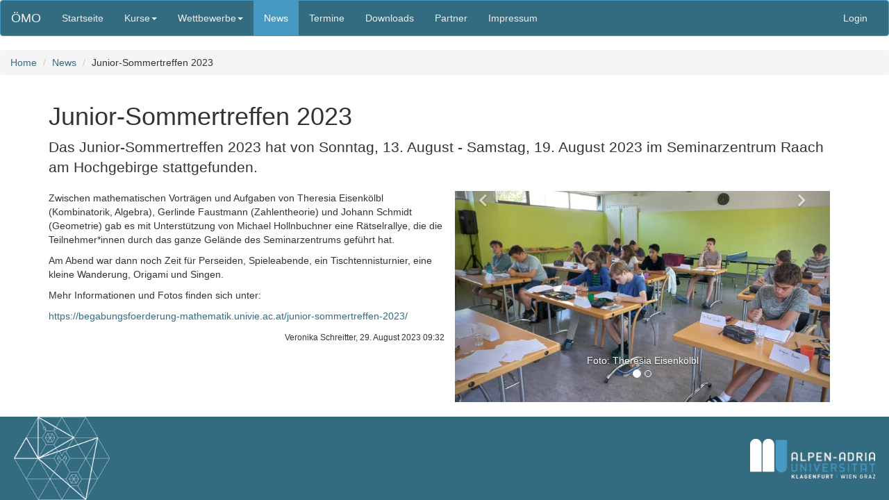

--- FILE ---
content_type: text/html; charset=utf-8
request_url: https://www.math.aau.at/OeMO/News/junior-sommertreffen-2023/
body_size: 7084
content:




<!DOCTYPE html>
<html lang="de">
<head>
  <meta charset="utf-8">
  <meta http-equiv="X-UA-Compatible" content="IE=edge">
  <meta name="viewport" content="width=device-width, initial-scale=1">
  <!-- The above 3 meta tags *must* come first in the head; any other head content must come *after* these tags -->
  <title>Österreichische Mathematik-Olympiade</title>
  <meta name="keywords" lang="de" content="Österreich, Österreichische, Mathematikolympiade, Mathematik-Olympiade, Mathematische, Mathematik, Olympiade, ÖMO" />
  <meta name="keywords" lang="en" content="Austria, Austrian, mathematical, olympiad, ÖMO" />
  <!-- Bootstrap -->
  <link href="/OeMO/static//bootstrap-3.3.7-dist/css/bootstrap.min.css" rel="stylesheet">

    <!-- HTML5 shim and Respond.js for IE8 support of HTML5 elements and media queries -->
    <!-- WARNING: Respond.js doesn't work if you view the page via file:// -->
    <!--[if lt IE 9]>
      <script src="https://oss.maxcdn.com/html5shiv/3.7.2/html5shiv.min.js"></script>
      <script src="https://oss.maxcdn.com/respond/1.4.2/respond.min.js"></script>
    <![endif]-->
  <link rel="stylesheet" type="text/css" href="/OeMO/static//oemo-navbar.css" media="all"/>
  <link rel="stylesheet" type="text/css" href="/OeMO/static//oemo-bootstrap.css?rev=2" media="all"/>
  <link rel="stylesheet" type="text/css" href="/OeMO/static//print.css" media="print" />
  <link href="https://use.fontawesome.com/releases/v5.5.0/css/all.css" type="text/css" media="all" rel="stylesheet" />
  <link rel="icon" href="/OeMO/static/favicon.svg" type="image/svg+xml">

  
  
</head>
<body>

<nav class="navbar navbar-default">
  <div class="container-fluid">
    <div class="navbar-header">
      <button type="button" class="navbar-toggle collapsed" data-toggle="collapse" data-target="#navbar" aria-expanded="false" aria-controls="navbar">
        <span class="sr-only">Toggle navigation</span>
        <span class="icon-bar"></span>
        <span class="icon-bar"></span>
        <span class="icon-bar"></span>
      </button>
	
	<a class="navbar-brand" href="/OeMO/">ÖMO</a>
	
    </div>
    <div id="navbar" class="navbar-collapse collapse">
      <ul class="nav navbar-nav">
	
	
	<li ><a href="/OeMO/">Startseite</a></li>
	
	
	<li class="dropdown ">
          <a href="#" class="dropdown-toggle" data-toggle="dropdown" role="button" aria-haspopup="true" aria-expanded="false">Kurse<span class="caret"></span></a>
          <ul class="dropdown-menu">
	    
	    <li><a href="/OeMO/Kurs/2026">2025/2026</a></li>
	    
	    
	    <li>
	  </ul>
	</li>
        <li  class="dropdown ">
          <a href="#" class="dropdown-toggle" data-toggle="dropdown" role="button" aria-haspopup="true" aria-expanded="false">Wettbewerbe<span class="caret"></span></a>
          <ul class="dropdown-menu">
	    <li ><a href="/OeMO/aufgaben/">Aufgaben und Lösungen</a></li>
	    <li ><a href="/OeMO/Ergebnisse/">Ergebnisse</a></li>
            <li role="separator" class="divider"></li>
            <li class="dropdown-header">English Pages</li>
	    <li ><a href="/OeMO/problems/">Problems and Solutions</a></li>
          </ul>
        </li>
	<li  class='active'><a href="/OeMO/News/">News</a></li>
	<li ><a href="/OeMO/Termine/">Termine</a></li>
	<li ><a href="/OeMO/Downloads/">Downloads</a></li>
    <li ><a href="/OeMO/partner/">Partner</a></li>
	<li ><a href="/OeMO/kontakt/">Impressum</a></li>
      </ul>
      <ul class="nav navbar-nav navbar-right">
	
	<li><a href="/OeMO/accounts/login/" id="login_top">Login</a></li>
	
      </ul>
    </div><!--/.nav-collapse -->
  </div><!--/.container-fluid -->
</nav>

<div id='content'>
      
      <ol class="breadcrumb">
	<li><a href="/OeMO/">Home</a></li>
	
	<li><a href="/OeMO/News/">News</a></li>
	
	<li>Junior-Sommertreffen 2023</li>
	
      </ol>
      
      <div id='global-messages'>
	
      </div>


<div class="container">
<h1>Junior-Sommertreffen 2023</h1>
<div class="lead"><p>Das Junior-Sommertreffen 2023 hat von Sonntag, 13. August - Samstag, 19. August 2023 im Seminarzentrum Raach am Hochgebirge stattgefunden.</p></div>


<div class=" col-lg-6 col-xs-12 pull-right">
<div id="carousel-example-generic" class="carousel slide" data-ride="carousel">
  <!-- Indicators -->
  <ol class="carousel-indicators">
    
    <li data-target="#carousel-example-generic" data-slide-to="0"  class="active"></li>
    
    <li data-target="#carousel-example-generic" data-slide-to="1" ></li>
    
  </ol>

  <!-- Wrapper for slides -->
  <div class="carousel-inner" role="listbox">
    
    <div class="item active">
      <img src="/OeMO/Downloads/datei/1072/download/medium" alt="Junior-Sommertreffen 2023 1">
      <div class="carousel-caption">
	Foto: Theresia Eisenkölbl
      </div>
    </div>
    
    <div class="item ">
      <img src="/OeMO/Downloads/datei/1073/download/medium" alt="Junior-Sommertreffen 2023 2">
      <div class="carousel-caption">
	Foto: Gerlinde Faustmann
      </div>
    </div>
    
  </div>

  <!-- Controls -->
  <a class="left carousel-control" href="#carousel-example-generic" role="button" data-slide="prev">
    <span class="fas fa-chevron-left" aria-hidden="true"></span>
    <span class="sr-only">Previous</span>
  </a>
  <a class="right carousel-control" href="#carousel-example-generic" role="button" data-slide="next">
    <span class="fas fa-chevron-right" aria-hidden="true"></span>
    <span class="sr-only">Next</span>
  </a>
</div>
</div>



<p>Zwischen mathematischen Vorträgen und Aufgaben von Theresia Eisenkölbl (Kombinatorik, Algebra), Gerlinde Faustmann (Zahlentheorie) und Johann Schmidt (Geometrie) gab es mit Unterstützung von Michael Hollnbuchner eine Rätselrallye, die die Teilnehmer*innen durch das ganze Gelände des Seminarzentrums geführt hat.</p>
<p>Am Abend war dann noch Zeit für Perseiden, Spieleabende, ein Tischtennisturnier, eine kleine Wanderung, Origami und Singen.</p>
<p>Mehr Informationen und Fotos finden sich unter:</p>
<p><a href="https://begabungsfoerderung-mathematik.univie.ac.at/junior-sommertreffen-2023/">https://begabungsfoerderung-mathematik.univie.ac.at/junior-sommertreffen-2023/</a></p>
<p class="text-right"><small>Veronika Schreitter, 29. August 2023 09:32</small></p>

</div>

</div>
<div>&nbsp;</div>
<!-- Modal -->
<div class="modal fade" id="myModal" tabindex="-1" role="dialog">
  <div class="modal-dialog" role="document">
    <div class="modal-content"  id="modal-content">
    </div>
  </div>
</div>
<footer class="footer hidden-print">
  <div class="container">
    <img src="/OeMO/static//oemo-white.png" alt='ÖMO-Logo' height='120' class="oemo_logo"/>
    <img src='/OeMO/static//AAU_Logo_negativ.png' width='180' alt='AAU Logo' id='logo_navigation' class="aau_logo"/>
  </div>
</footer>
<!-- jQuery (necessary for Bootstrap's JavaScript plugins) -->
<script src="https://code.jquery.com/jquery-1.12.2.min.js"></script>
<!-- Include all compiled plugins (below), or include individual files as needed -->
<script src="/OeMO/static//bootstrap-3.3.7-dist/js/bootstrap.min.js"></script>
<script type="text/javascript">
  var language = "DE"
</script>


</body>
</html>
